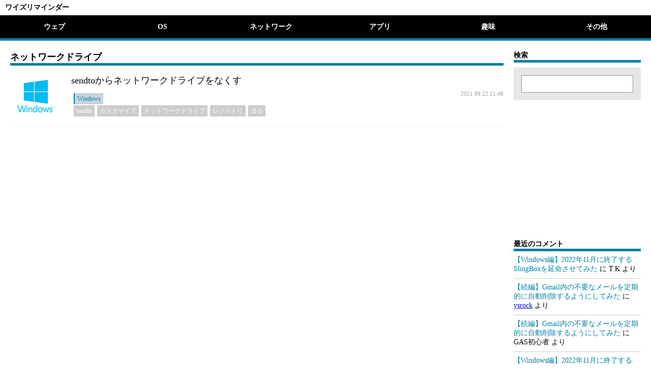

--- FILE ---
content_type: text/html; charset=UTF-8
request_url: https://reminder.ysrock.com/tag/%E3%83%8D%E3%83%83%E3%83%88%E3%83%AF%E3%83%BC%E3%82%AF%E3%83%89%E3%83%A9%E3%82%A4%E3%83%96/
body_size: 12639
content:
<!DOCTYPE html>
<html lang="ja">
<head>
<meta charset="UTF-8">
<meta name="viewport" content="width=device-width, initial-scale=1, minimum-scale=1, maximum-scale=1, user-scalable=no">
<meta name="format-detection" content="telephone=no">
<title>ネットワークドライブ | ワイズリマインダー</title>
<link rel="stylesheet" href="https://reminder.ysrock.com/wp-content/themes/ysthemes_1.1.2/style.css">
<script type="text/javascript">
/* <![CDATA[ */
window.JetpackScriptData = {"site":{"icon":"","title":"ワイズリマインダー","host":"unknown","is_wpcom_platform":false}};
/* ]]> */
</script>
<meta name='robots' content='max-image-preview:large' />
	<style>img:is([sizes="auto" i], [sizes^="auto," i]) { contain-intrinsic-size: 3000px 1500px }</style>
	<link rel='dns-prefetch' href='//www.googletagmanager.com' />
<link rel='dns-prefetch' href='//stats.wp.com' />
<script type="text/javascript" id="wpp-js" src="https://reminder.ysrock.com/wp-content/plugins/wordpress-popular-posts/assets/js/wpp.min.js?ver=7.3.3" data-sampling="0" data-sampling-rate="100" data-api-url="https://reminder.ysrock.com/wp-json/wordpress-popular-posts" data-post-id="0" data-token="8296a90796" data-lang="0" data-debug="0"></script>
<link rel="alternate" type="application/rss+xml" title="ワイズリマインダー &raquo; ネットワークドライブ タグのフィード" href="https://reminder.ysrock.com/tag/%e3%83%8d%e3%83%83%e3%83%88%e3%83%af%e3%83%bc%e3%82%af%e3%83%89%e3%83%a9%e3%82%a4%e3%83%96/feed/" />
<script type="text/javascript">
/* <![CDATA[ */
window._wpemojiSettings = {"baseUrl":"https:\/\/s.w.org\/images\/core\/emoji\/15.0.3\/72x72\/","ext":".png","svgUrl":"https:\/\/s.w.org\/images\/core\/emoji\/15.0.3\/svg\/","svgExt":".svg","source":{"concatemoji":"https:\/\/reminder.ysrock.com\/wp-includes\/js\/wp-emoji-release.min.js?ver=6.7.4"}};
/*! This file is auto-generated */
!function(i,n){var o,s,e;function c(e){try{var t={supportTests:e,timestamp:(new Date).valueOf()};sessionStorage.setItem(o,JSON.stringify(t))}catch(e){}}function p(e,t,n){e.clearRect(0,0,e.canvas.width,e.canvas.height),e.fillText(t,0,0);var t=new Uint32Array(e.getImageData(0,0,e.canvas.width,e.canvas.height).data),r=(e.clearRect(0,0,e.canvas.width,e.canvas.height),e.fillText(n,0,0),new Uint32Array(e.getImageData(0,0,e.canvas.width,e.canvas.height).data));return t.every(function(e,t){return e===r[t]})}function u(e,t,n){switch(t){case"flag":return n(e,"\ud83c\udff3\ufe0f\u200d\u26a7\ufe0f","\ud83c\udff3\ufe0f\u200b\u26a7\ufe0f")?!1:!n(e,"\ud83c\uddfa\ud83c\uddf3","\ud83c\uddfa\u200b\ud83c\uddf3")&&!n(e,"\ud83c\udff4\udb40\udc67\udb40\udc62\udb40\udc65\udb40\udc6e\udb40\udc67\udb40\udc7f","\ud83c\udff4\u200b\udb40\udc67\u200b\udb40\udc62\u200b\udb40\udc65\u200b\udb40\udc6e\u200b\udb40\udc67\u200b\udb40\udc7f");case"emoji":return!n(e,"\ud83d\udc26\u200d\u2b1b","\ud83d\udc26\u200b\u2b1b")}return!1}function f(e,t,n){var r="undefined"!=typeof WorkerGlobalScope&&self instanceof WorkerGlobalScope?new OffscreenCanvas(300,150):i.createElement("canvas"),a=r.getContext("2d",{willReadFrequently:!0}),o=(a.textBaseline="top",a.font="600 32px Arial",{});return e.forEach(function(e){o[e]=t(a,e,n)}),o}function t(e){var t=i.createElement("script");t.src=e,t.defer=!0,i.head.appendChild(t)}"undefined"!=typeof Promise&&(o="wpEmojiSettingsSupports",s=["flag","emoji"],n.supports={everything:!0,everythingExceptFlag:!0},e=new Promise(function(e){i.addEventListener("DOMContentLoaded",e,{once:!0})}),new Promise(function(t){var n=function(){try{var e=JSON.parse(sessionStorage.getItem(o));if("object"==typeof e&&"number"==typeof e.timestamp&&(new Date).valueOf()<e.timestamp+604800&&"object"==typeof e.supportTests)return e.supportTests}catch(e){}return null}();if(!n){if("undefined"!=typeof Worker&&"undefined"!=typeof OffscreenCanvas&&"undefined"!=typeof URL&&URL.createObjectURL&&"undefined"!=typeof Blob)try{var e="postMessage("+f.toString()+"("+[JSON.stringify(s),u.toString(),p.toString()].join(",")+"));",r=new Blob([e],{type:"text/javascript"}),a=new Worker(URL.createObjectURL(r),{name:"wpTestEmojiSupports"});return void(a.onmessage=function(e){c(n=e.data),a.terminate(),t(n)})}catch(e){}c(n=f(s,u,p))}t(n)}).then(function(e){for(var t in e)n.supports[t]=e[t],n.supports.everything=n.supports.everything&&n.supports[t],"flag"!==t&&(n.supports.everythingExceptFlag=n.supports.everythingExceptFlag&&n.supports[t]);n.supports.everythingExceptFlag=n.supports.everythingExceptFlag&&!n.supports.flag,n.DOMReady=!1,n.readyCallback=function(){n.DOMReady=!0}}).then(function(){return e}).then(function(){var e;n.supports.everything||(n.readyCallback(),(e=n.source||{}).concatemoji?t(e.concatemoji):e.wpemoji&&e.twemoji&&(t(e.twemoji),t(e.wpemoji)))}))}((window,document),window._wpemojiSettings);
/* ]]> */
</script>
<style id='wp-emoji-styles-inline-css' type='text/css'>

	img.wp-smiley, img.emoji {
		display: inline !important;
		border: none !important;
		box-shadow: none !important;
		height: 1em !important;
		width: 1em !important;
		margin: 0 0.07em !important;
		vertical-align: -0.1em !important;
		background: none !important;
		padding: 0 !important;
	}
</style>
<link rel='stylesheet' id='wp-block-library-css' href='https://reminder.ysrock.com/wp-includes/css/dist/block-library/style.min.css?ver=6.7.4' type='text/css' media='all' />
<link rel='stylesheet' id='mediaelement-css' href='https://reminder.ysrock.com/wp-includes/js/mediaelement/mediaelementplayer-legacy.min.css?ver=4.2.17' type='text/css' media='all' />
<link rel='stylesheet' id='wp-mediaelement-css' href='https://reminder.ysrock.com/wp-includes/js/mediaelement/wp-mediaelement.min.css?ver=6.7.4' type='text/css' media='all' />
<style id='jetpack-sharing-buttons-style-inline-css' type='text/css'>
.jetpack-sharing-buttons__services-list{display:flex;flex-direction:row;flex-wrap:wrap;gap:0;list-style-type:none;margin:5px;padding:0}.jetpack-sharing-buttons__services-list.has-small-icon-size{font-size:12px}.jetpack-sharing-buttons__services-list.has-normal-icon-size{font-size:16px}.jetpack-sharing-buttons__services-list.has-large-icon-size{font-size:24px}.jetpack-sharing-buttons__services-list.has-huge-icon-size{font-size:36px}@media print{.jetpack-sharing-buttons__services-list{display:none!important}}.editor-styles-wrapper .wp-block-jetpack-sharing-buttons{gap:0;padding-inline-start:0}ul.jetpack-sharing-buttons__services-list.has-background{padding:1.25em 2.375em}
</style>
<style id='classic-theme-styles-inline-css' type='text/css'>
/*! This file is auto-generated */
.wp-block-button__link{color:#fff;background-color:#32373c;border-radius:9999px;box-shadow:none;text-decoration:none;padding:calc(.667em + 2px) calc(1.333em + 2px);font-size:1.125em}.wp-block-file__button{background:#32373c;color:#fff;text-decoration:none}
</style>
<style id='global-styles-inline-css' type='text/css'>
:root{--wp--preset--aspect-ratio--square: 1;--wp--preset--aspect-ratio--4-3: 4/3;--wp--preset--aspect-ratio--3-4: 3/4;--wp--preset--aspect-ratio--3-2: 3/2;--wp--preset--aspect-ratio--2-3: 2/3;--wp--preset--aspect-ratio--16-9: 16/9;--wp--preset--aspect-ratio--9-16: 9/16;--wp--preset--color--black: #000000;--wp--preset--color--cyan-bluish-gray: #abb8c3;--wp--preset--color--white: #ffffff;--wp--preset--color--pale-pink: #f78da7;--wp--preset--color--vivid-red: #cf2e2e;--wp--preset--color--luminous-vivid-orange: #ff6900;--wp--preset--color--luminous-vivid-amber: #fcb900;--wp--preset--color--light-green-cyan: #7bdcb5;--wp--preset--color--vivid-green-cyan: #00d084;--wp--preset--color--pale-cyan-blue: #8ed1fc;--wp--preset--color--vivid-cyan-blue: #0693e3;--wp--preset--color--vivid-purple: #9b51e0;--wp--preset--gradient--vivid-cyan-blue-to-vivid-purple: linear-gradient(135deg,rgba(6,147,227,1) 0%,rgb(155,81,224) 100%);--wp--preset--gradient--light-green-cyan-to-vivid-green-cyan: linear-gradient(135deg,rgb(122,220,180) 0%,rgb(0,208,130) 100%);--wp--preset--gradient--luminous-vivid-amber-to-luminous-vivid-orange: linear-gradient(135deg,rgba(252,185,0,1) 0%,rgba(255,105,0,1) 100%);--wp--preset--gradient--luminous-vivid-orange-to-vivid-red: linear-gradient(135deg,rgba(255,105,0,1) 0%,rgb(207,46,46) 100%);--wp--preset--gradient--very-light-gray-to-cyan-bluish-gray: linear-gradient(135deg,rgb(238,238,238) 0%,rgb(169,184,195) 100%);--wp--preset--gradient--cool-to-warm-spectrum: linear-gradient(135deg,rgb(74,234,220) 0%,rgb(151,120,209) 20%,rgb(207,42,186) 40%,rgb(238,44,130) 60%,rgb(251,105,98) 80%,rgb(254,248,76) 100%);--wp--preset--gradient--blush-light-purple: linear-gradient(135deg,rgb(255,206,236) 0%,rgb(152,150,240) 100%);--wp--preset--gradient--blush-bordeaux: linear-gradient(135deg,rgb(254,205,165) 0%,rgb(254,45,45) 50%,rgb(107,0,62) 100%);--wp--preset--gradient--luminous-dusk: linear-gradient(135deg,rgb(255,203,112) 0%,rgb(199,81,192) 50%,rgb(65,88,208) 100%);--wp--preset--gradient--pale-ocean: linear-gradient(135deg,rgb(255,245,203) 0%,rgb(182,227,212) 50%,rgb(51,167,181) 100%);--wp--preset--gradient--electric-grass: linear-gradient(135deg,rgb(202,248,128) 0%,rgb(113,206,126) 100%);--wp--preset--gradient--midnight: linear-gradient(135deg,rgb(2,3,129) 0%,rgb(40,116,252) 100%);--wp--preset--font-size--small: 13px;--wp--preset--font-size--medium: 20px;--wp--preset--font-size--large: 36px;--wp--preset--font-size--x-large: 42px;--wp--preset--spacing--20: 0.44rem;--wp--preset--spacing--30: 0.67rem;--wp--preset--spacing--40: 1rem;--wp--preset--spacing--50: 1.5rem;--wp--preset--spacing--60: 2.25rem;--wp--preset--spacing--70: 3.38rem;--wp--preset--spacing--80: 5.06rem;--wp--preset--shadow--natural: 6px 6px 9px rgba(0, 0, 0, 0.2);--wp--preset--shadow--deep: 12px 12px 50px rgba(0, 0, 0, 0.4);--wp--preset--shadow--sharp: 6px 6px 0px rgba(0, 0, 0, 0.2);--wp--preset--shadow--outlined: 6px 6px 0px -3px rgba(255, 255, 255, 1), 6px 6px rgba(0, 0, 0, 1);--wp--preset--shadow--crisp: 6px 6px 0px rgba(0, 0, 0, 1);}:where(.is-layout-flex){gap: 0.5em;}:where(.is-layout-grid){gap: 0.5em;}body .is-layout-flex{display: flex;}.is-layout-flex{flex-wrap: wrap;align-items: center;}.is-layout-flex > :is(*, div){margin: 0;}body .is-layout-grid{display: grid;}.is-layout-grid > :is(*, div){margin: 0;}:where(.wp-block-columns.is-layout-flex){gap: 2em;}:where(.wp-block-columns.is-layout-grid){gap: 2em;}:where(.wp-block-post-template.is-layout-flex){gap: 1.25em;}:where(.wp-block-post-template.is-layout-grid){gap: 1.25em;}.has-black-color{color: var(--wp--preset--color--black) !important;}.has-cyan-bluish-gray-color{color: var(--wp--preset--color--cyan-bluish-gray) !important;}.has-white-color{color: var(--wp--preset--color--white) !important;}.has-pale-pink-color{color: var(--wp--preset--color--pale-pink) !important;}.has-vivid-red-color{color: var(--wp--preset--color--vivid-red) !important;}.has-luminous-vivid-orange-color{color: var(--wp--preset--color--luminous-vivid-orange) !important;}.has-luminous-vivid-amber-color{color: var(--wp--preset--color--luminous-vivid-amber) !important;}.has-light-green-cyan-color{color: var(--wp--preset--color--light-green-cyan) !important;}.has-vivid-green-cyan-color{color: var(--wp--preset--color--vivid-green-cyan) !important;}.has-pale-cyan-blue-color{color: var(--wp--preset--color--pale-cyan-blue) !important;}.has-vivid-cyan-blue-color{color: var(--wp--preset--color--vivid-cyan-blue) !important;}.has-vivid-purple-color{color: var(--wp--preset--color--vivid-purple) !important;}.has-black-background-color{background-color: var(--wp--preset--color--black) !important;}.has-cyan-bluish-gray-background-color{background-color: var(--wp--preset--color--cyan-bluish-gray) !important;}.has-white-background-color{background-color: var(--wp--preset--color--white) !important;}.has-pale-pink-background-color{background-color: var(--wp--preset--color--pale-pink) !important;}.has-vivid-red-background-color{background-color: var(--wp--preset--color--vivid-red) !important;}.has-luminous-vivid-orange-background-color{background-color: var(--wp--preset--color--luminous-vivid-orange) !important;}.has-luminous-vivid-amber-background-color{background-color: var(--wp--preset--color--luminous-vivid-amber) !important;}.has-light-green-cyan-background-color{background-color: var(--wp--preset--color--light-green-cyan) !important;}.has-vivid-green-cyan-background-color{background-color: var(--wp--preset--color--vivid-green-cyan) !important;}.has-pale-cyan-blue-background-color{background-color: var(--wp--preset--color--pale-cyan-blue) !important;}.has-vivid-cyan-blue-background-color{background-color: var(--wp--preset--color--vivid-cyan-blue) !important;}.has-vivid-purple-background-color{background-color: var(--wp--preset--color--vivid-purple) !important;}.has-black-border-color{border-color: var(--wp--preset--color--black) !important;}.has-cyan-bluish-gray-border-color{border-color: var(--wp--preset--color--cyan-bluish-gray) !important;}.has-white-border-color{border-color: var(--wp--preset--color--white) !important;}.has-pale-pink-border-color{border-color: var(--wp--preset--color--pale-pink) !important;}.has-vivid-red-border-color{border-color: var(--wp--preset--color--vivid-red) !important;}.has-luminous-vivid-orange-border-color{border-color: var(--wp--preset--color--luminous-vivid-orange) !important;}.has-luminous-vivid-amber-border-color{border-color: var(--wp--preset--color--luminous-vivid-amber) !important;}.has-light-green-cyan-border-color{border-color: var(--wp--preset--color--light-green-cyan) !important;}.has-vivid-green-cyan-border-color{border-color: var(--wp--preset--color--vivid-green-cyan) !important;}.has-pale-cyan-blue-border-color{border-color: var(--wp--preset--color--pale-cyan-blue) !important;}.has-vivid-cyan-blue-border-color{border-color: var(--wp--preset--color--vivid-cyan-blue) !important;}.has-vivid-purple-border-color{border-color: var(--wp--preset--color--vivid-purple) !important;}.has-vivid-cyan-blue-to-vivid-purple-gradient-background{background: var(--wp--preset--gradient--vivid-cyan-blue-to-vivid-purple) !important;}.has-light-green-cyan-to-vivid-green-cyan-gradient-background{background: var(--wp--preset--gradient--light-green-cyan-to-vivid-green-cyan) !important;}.has-luminous-vivid-amber-to-luminous-vivid-orange-gradient-background{background: var(--wp--preset--gradient--luminous-vivid-amber-to-luminous-vivid-orange) !important;}.has-luminous-vivid-orange-to-vivid-red-gradient-background{background: var(--wp--preset--gradient--luminous-vivid-orange-to-vivid-red) !important;}.has-very-light-gray-to-cyan-bluish-gray-gradient-background{background: var(--wp--preset--gradient--very-light-gray-to-cyan-bluish-gray) !important;}.has-cool-to-warm-spectrum-gradient-background{background: var(--wp--preset--gradient--cool-to-warm-spectrum) !important;}.has-blush-light-purple-gradient-background{background: var(--wp--preset--gradient--blush-light-purple) !important;}.has-blush-bordeaux-gradient-background{background: var(--wp--preset--gradient--blush-bordeaux) !important;}.has-luminous-dusk-gradient-background{background: var(--wp--preset--gradient--luminous-dusk) !important;}.has-pale-ocean-gradient-background{background: var(--wp--preset--gradient--pale-ocean) !important;}.has-electric-grass-gradient-background{background: var(--wp--preset--gradient--electric-grass) !important;}.has-midnight-gradient-background{background: var(--wp--preset--gradient--midnight) !important;}.has-small-font-size{font-size: var(--wp--preset--font-size--small) !important;}.has-medium-font-size{font-size: var(--wp--preset--font-size--medium) !important;}.has-large-font-size{font-size: var(--wp--preset--font-size--large) !important;}.has-x-large-font-size{font-size: var(--wp--preset--font-size--x-large) !important;}
:where(.wp-block-post-template.is-layout-flex){gap: 1.25em;}:where(.wp-block-post-template.is-layout-grid){gap: 1.25em;}
:where(.wp-block-columns.is-layout-flex){gap: 2em;}:where(.wp-block-columns.is-layout-grid){gap: 2em;}
:root :where(.wp-block-pullquote){font-size: 1.5em;line-height: 1.6;}
</style>
<link rel='stylesheet' id='wordpress-popular-posts-css-css' href='https://reminder.ysrock.com/wp-content/plugins/wordpress-popular-posts/assets/css/wpp.css?ver=7.3.3' type='text/css' media='all' />
<script type="text/javascript" src="https://reminder.ysrock.com/wp-includes/js/jquery/jquery.min.js?ver=3.7.1" id="jquery-core-js"></script>
<script type="text/javascript" src="https://reminder.ysrock.com/wp-includes/js/jquery/jquery-migrate.min.js?ver=3.4.1" id="jquery-migrate-js"></script>

<!-- Google tag (gtag.js) snippet added by Site Kit -->

<!-- Google アナリティクス スニペット (Site Kit が追加) -->
<script type="text/javascript" src="https://www.googletagmanager.com/gtag/js?id=G-NL7EF0VBYT" id="google_gtagjs-js" async></script>
<script type="text/javascript" id="google_gtagjs-js-after">
/* <![CDATA[ */
window.dataLayer = window.dataLayer || [];function gtag(){dataLayer.push(arguments);}
gtag("set","linker",{"domains":["reminder.ysrock.com"]});
gtag("js", new Date());
gtag("set", "developer_id.dZTNiMT", true);
gtag("config", "G-NL7EF0VBYT");
/* ]]> */
</script>

<!-- End Google tag (gtag.js) snippet added by Site Kit -->
<link rel="https://api.w.org/" href="https://reminder.ysrock.com/wp-json/" /><link rel="alternate" title="JSON" type="application/json" href="https://reminder.ysrock.com/wp-json/wp/v2/tags/422" /><link rel="EditURI" type="application/rsd+xml" title="RSD" href="https://reminder.ysrock.com/xmlrpc.php?rsd" />
<meta name="generator" content="WordPress 6.7.4" />
<meta name="generator" content="Site Kit by Google 1.124.0" />	<style>img#wpstats{display:none}</style>
		            <style id="wpp-loading-animation-styles">@-webkit-keyframes bgslide{from{background-position-x:0}to{background-position-x:-200%}}@keyframes bgslide{from{background-position-x:0}to{background-position-x:-200%}}.wpp-widget-block-placeholder,.wpp-shortcode-placeholder{margin:0 auto;width:60px;height:3px;background:#dd3737;background:linear-gradient(90deg,#dd3737 0%,#571313 10%,#dd3737 100%);background-size:200% auto;border-radius:3px;-webkit-animation:bgslide 1s infinite linear;animation:bgslide 1s infinite linear}</style>
            <!-- Analytics by WP Statistics - https://wp-statistics.com -->

<!-- Jetpack Open Graph Tags -->
<meta property="og:type" content="website" />
<meta property="og:title" content="ネットワークドライブ &#8211; ワイズリマインダー" />
<meta property="og:url" content="https://reminder.ysrock.com/tag/%e3%83%8d%e3%83%83%e3%83%88%e3%83%af%e3%83%bc%e3%82%af%e3%83%89%e3%83%a9%e3%82%a4%e3%83%96/" />
<meta property="og:site_name" content="ワイズリマインダー" />
<meta property="og:image" content="https://s0.wp.com/i/blank.jpg" />
<meta property="og:image:alt" content="" />
<meta property="og:locale" content="ja_JP" />

<!-- End Jetpack Open Graph Tags -->
</head>
<body>
<header>
 <h1><a href="/">ワイズリマインダー</a></h1>
 <ul>
  <li class=""><a href="https://reminder.ysrock.com/category/%e3%82%a6%e3%82%a7%e3%83%96/" terget="">ウェブ</a></li>
  <li class=""><a href="https://reminder.ysrock.com/category/os/" terget="">OS</a></li>
  <li class=""><a href="https://reminder.ysrock.com/category/network/" terget="">ネットワーク</a></li>
  <li class=""><a href="https://reminder.ysrock.com/category/%e3%82%a2%e3%83%97%e3%83%aa/" terget="">アプリ</a></li>
  <li class=""><a href="https://reminder.ysrock.com/category/%e8%b6%a3%e5%91%b3/" terget="">趣味</a></li>
  <li class=""><a href="https://reminder.ysrock.com/category/other/" terget="">その他</a></li>
 </ul>
</header>
<div id="main" class="columns2">
 <div class="column_flex">

<!----- 記事一覧 ----->
<!-- have_posts -->
  <h2 class="maintitle">ネットワークドライブ</h2>
  <div id="parent_items">
   <article class="type-post">
    <div class="thumb"><a href="https://reminder.ysrock.com/2021/09/22/sendto%e3%81%8b%e3%82%89%e3%83%8d%e3%83%83%e3%83%88%e3%83%af%e3%83%bc%e3%82%af%e3%83%89%e3%83%a9%e3%82%a4%e3%83%96%e3%82%92%e3%81%aa%e3%81%8f%e3%81%99/"><img src="https://reminder.ysrock.com/wp-content/uploads/2017/06/windows.jpg" style="max-width:100px;max-height:80px;"></a></div>
    <div class="title"><a href="https://reminder.ysrock.com/2021/09/22/sendto%e3%81%8b%e3%82%89%e3%83%8d%e3%83%83%e3%83%88%e3%83%af%e3%83%bc%e3%82%af%e3%83%89%e3%83%a9%e3%82%a4%e3%83%96%e3%82%92%e3%81%aa%e3%81%8f%e3%81%99/">sendtoからネットワークドライブをなくす</a></div>
    <ul class="parent_items_list"><li><a href="https://reminder.ysrock.com/category/os/windows/" rel="category tag">Windows</a></li></ul>
    <time datetime="2021-09-22">2021.09.22 21:48</time>
    <ul class="parent_tag_list"><li><a href="https://reminder.ysrock.com/tag/sendto/" rel="tag">sendto</a></li><li><a href="https://reminder.ysrock.com/tag/%e3%82%ab%e3%82%b9%e3%82%bf%e3%83%9e%e3%82%a4%e3%82%ba/" rel="tag">カスタマイズ</a></li><li><a href="https://reminder.ysrock.com/tag/%e3%83%8d%e3%83%83%e3%83%88%e3%83%af%e3%83%bc%e3%82%af%e3%83%89%e3%83%a9%e3%82%a4%e3%83%96/" rel="tag">ネットワークドライブ</a></li><li><a href="https://reminder.ysrock.com/tag/%e3%83%ac%e3%82%b8%e3%82%b9%e3%83%88%e3%83%aa/" rel="tag">レジストリ</a></li><li><a href="https://reminder.ysrock.com/tag/%e9%80%81%e3%82%8b/" rel="tag">送る</a></li></ul>   </article>
  </div><!-- parent_items END -->
<!-- END have_posts -->
<!----- END 記事一覧 ----->

<!----- ページネーション ----->
<!----- END ページネーション ----->

 </div><!-- END div.column_flex -->
 <div class="column_side">
<h2 class="widgettitle">検索</h2>
<div class="wp-widget-group__inner-blocks"><form role="search" method="get" action="https://reminder.ysrock.com/" class="wp-block-search__button-outside wp-block-search__text-button wp-block-search"    ><label class="wp-block-search__label" for="wp-block-search__input-2" >検索</label><div class="wp-block-search__inside-wrapper " ><input class="wp-block-search__input" id="wp-block-search__input-2" placeholder="" value="" type="search" name="s" required /><button aria-label="検索" class="wp-block-search__button wp-element-button" type="submit" >検索</button></div></form></div>
<div class="wp-block-columns is-layout-flex wp-container-core-columns-is-layout-1 wp-block-columns-is-layout-flex">
<div class="wp-block-column is-layout-flow wp-block-column-is-layout-flow">
<script async="" src="https://pagead2.googlesyndication.com/pagead/js/adsbygoogle.js?client=ca-pub-5214272000565687" crossorigin="anonymous"></script>
<!-- リマインダー 右上 -->
<ins class="adsbygoogle" style="display:inline-block;width:250px;height:250px" data-ad-client="ca-pub-5214272000565687" data-ad-slot="2554295660"></ins>
<script>
     (adsbygoogle = window.adsbygoogle || []).push({});
</script>
</div>
</div>

<pre class="wp-block-code"><code></code></pre>
<h2 class="widgettitle">最近のコメント</h2>
<div class="wp-widget-group__inner-blocks"><ol class="has-avatars has-dates has-excerpts wp-block-latest-comments"><li class="wp-block-latest-comments__comment"><article><footer class="wp-block-latest-comments__comment-meta"><a class="wp-block-latest-comments__comment-link" href="https://reminder.ysrock.com/2022/09/06/%e3%80%90windows%e7%b7%a8%e3%80%912022%e5%b9%b411%e6%9c%88%e3%81%ab%e7%b5%82%e4%ba%86%e3%81%99%e3%82%8bslingbox%e3%82%92%e5%bb%b6%e5%91%bd%e3%81%95%e3%81%9b%e3%81%a6%e3%81%bf%e3%81%9f/#comment-369">【Windows編】2022年11月に終了するSlingBoxを延命させてみた</a> に <span class="wp-block-latest-comments__comment-author">T.K</span> より<time datetime="2025-05-31T20:03:21+09:00" class="wp-block-latest-comments__comment-date">2025年5月31日</time></footer><div class="wp-block-latest-comments__comment-excerpt"><p>なぜか質問を投稿すると反映されない。。 何かしら問題があってはじかれている？？</p>
</div></article></li><li class="wp-block-latest-comments__comment"><article><footer class="wp-block-latest-comments__comment-meta"><a class="wp-block-latest-comments__comment-link" href="https://reminder.ysrock.com/2022/09/22/%e3%80%90%e7%b6%9a%e7%b7%a8%e3%80%91gmail%e5%86%85%e3%81%ae%e4%b8%8d%e8%a6%81%e3%81%aa%e3%83%a1%e3%83%bc%e3%83%ab%e3%82%92%e5%ae%9a%e6%9c%9f%e7%9a%84%e3%81%ab%e8%87%aa%e5%8b%95%e5%89%8a%e9%99%a4/#comment-365">【続編】Gmail内の不要なメールを定期的に自動削除するようにしてみた</a> に <a class="wp-block-latest-comments__comment-author" href="http://reminder.ysrock.com">ysrock</a> より<time datetime="2025-05-15T18:37:46+09:00" class="wp-block-latest-comments__comment-date">2025年5月15日</time></footer><div class="wp-block-latest-comments__comment-excerpt"><p>コメントありがとうございます。 8行目のコードを次のように書き換えることで下層ラ&hellip;</p>
</div></article></li><li class="wp-block-latest-comments__comment"><article><footer class="wp-block-latest-comments__comment-meta"><a class="wp-block-latest-comments__comment-link" href="https://reminder.ysrock.com/2022/09/22/%e3%80%90%e7%b6%9a%e7%b7%a8%e3%80%91gmail%e5%86%85%e3%81%ae%e4%b8%8d%e8%a6%81%e3%81%aa%e3%83%a1%e3%83%bc%e3%83%ab%e3%82%92%e5%ae%9a%e6%9c%9f%e7%9a%84%e3%81%ab%e8%87%aa%e5%8b%95%e5%89%8a%e9%99%a4/#comment-364">【続編】Gmail内の不要なメールを定期的に自動削除するようにしてみた</a> に <span class="wp-block-latest-comments__comment-author">GAS初心者</span> より<time datetime="2025-05-15T18:04:00+09:00" class="wp-block-latest-comments__comment-date">2025年5月15日</time></footer><div class="wp-block-latest-comments__comment-excerpt"><p>参考になる記事をありがとうございます。 こちらのラベルの「nth日後に自動削除」&hellip;</p>
</div></article></li><li class="wp-block-latest-comments__comment"><article><footer class="wp-block-latest-comments__comment-meta"><a class="wp-block-latest-comments__comment-link" href="https://reminder.ysrock.com/2022/09/06/%e3%80%90windows%e7%b7%a8%e3%80%912022%e5%b9%b411%e6%9c%88%e3%81%ab%e7%b5%82%e4%ba%86%e3%81%99%e3%82%8bslingbox%e3%82%92%e5%bb%b6%e5%91%bd%e3%81%95%e3%81%9b%e3%81%a6%e3%81%bf%e3%81%9f/#comment-363">【Windows編】2022年11月に終了するSlingBoxを延命させてみた</a> に <span class="wp-block-latest-comments__comment-author">T.K</span> より<time datetime="2025-05-09T14:12:40+09:00" class="wp-block-latest-comments__comment-date">2025年5月9日</time></footer><div class="wp-block-latest-comments__comment-excerpt"><p>登録出来たので単に登録出来てなかっただけの模様。。 改めて登録します。</p>
</div></article></li><li class="wp-block-latest-comments__comment"><article><footer class="wp-block-latest-comments__comment-meta"><a class="wp-block-latest-comments__comment-link" href="https://reminder.ysrock.com/2022/09/06/%e3%80%90windows%e7%b7%a8%e3%80%912022%e5%b9%b411%e6%9c%88%e3%81%ab%e7%b5%82%e4%ba%86%e3%81%99%e3%82%8bslingbox%e3%82%92%e5%bb%b6%e5%91%bd%e3%81%95%e3%81%9b%e3%81%a6%e3%81%bf%e3%81%9f/#comment-362">【Windows編】2022年11月に終了するSlingBoxを延命させてみた</a> に <span class="wp-block-latest-comments__comment-author">T.K</span> より<time datetime="2025-05-09T14:11:33+09:00" class="wp-block-latest-comments__comment-date">2025年5月9日</time></footer><div class="wp-block-latest-comments__comment-excerpt"><p>登録出来ない？？</p>
</div></article></li></ol></div><h2 class="widgettitle">最近の投稿</h2>
<div class="wp-widget-group__inner-blocks"><ul class="wp-block-latest-posts__list wp-block-latest-posts"><li><a class="wp-block-latest-posts__post-title" href="https://reminder.ysrock.com/2025/10/16/windowsupdate%e3%82%92%e7%84%a1%e5%8a%b9%e3%81%ab%e3%81%99%e3%82%8b/">WindowsUpdateを無効にする</a></li>
<li><a class="wp-block-latest-posts__post-title" href="https://reminder.ysrock.com/2025/10/10/javascript%e3%81%a7%e3%83%9a%e3%83%bc%e3%82%b8%e3%83%8d%e3%83%bc%e3%82%b7%e3%83%a7%e3%83%b3%e3%82%92%e8%a1%a8%e7%a4%ba%e3%81%99%e3%82%8b/">JavaScriptでページネーションを表示する</a></li>
<li><a class="wp-block-latest-posts__post-title" href="https://reminder.ysrock.com/2025/10/07/php%e3%81%a7%e3%82%82javascript%e3%81%ae%e3%82%aa%e3%83%97%e3%82%b7%e3%83%a7%e3%83%8a%e3%83%ab%e3%83%81%e3%82%a7%e3%83%bc%e3%83%b3%e6%bc%94%e7%ae%97%e5%ad%90%e9%a2%a8%e3%81%aa%e6%9b%b8%e3%81%8d/">phpでもJavaScriptのオプショナルチェーン演算子風な書き方ができた</a></li>
<li><a class="wp-block-latest-posts__post-title" href="https://reminder.ysrock.com/2025/10/06/javascript%e3%81%a7%e3%82%b9%e3%83%94%e3%83%8a%e3%83%bc%e3%82%92%e8%a1%a8%e7%a4%ba%e3%81%99%e3%82%8b/">JavaScriptでスピナーを表示する</a></li>
<li><a class="wp-block-latest-posts__post-title" href="https://reminder.ysrock.com/2025/10/03/div%e8%a6%81%e7%b4%a0%e5%86%85%e3%81%ae%e3%83%86%e3%82%ad%e3%82%b9%e3%83%88%e3%82%92%e4%b8%8a%e4%b8%8b%e5%b7%a6%e5%8f%b3%e4%b8%ad%e5%a4%ae%e5%af%84%e3%81%9b%e3%81%ab%e3%81%99%e3%82%8b/">div要素内のテキストを上下左右中央寄せにする</a></li>
</ul></div>
<div class="wp-block-columns is-layout-flex wp-container-core-columns-is-layout-2 wp-block-columns-is-layout-flex">
<div class="wp-block-column is-layout-flow wp-block-column-is-layout-flow"></div>
</div>
<h2 class="widgettitle">タグ</h2>
<div class="wp-widget-group__inner-blocks"><p class="is-style-default wp-block-tag-cloud"><a href="https://reminder.ysrock.com/tag/android/" class="tag-cloud-link tag-link-87 tag-link-position-1" style="font-size: 12.597014925373pt;" aria-label="Android (46個の項目)">Android</a>
<a href="https://reminder.ysrock.com/tag/c841m-4x-jseck9/" class="tag-cloud-link tag-link-102 tag-link-position-2" style="font-size: 12.074626865672pt;" aria-label="C841M-4X-JSEC/K9 (41個の項目)">C841M-4X-JSEC/K9</a>
<a href="https://reminder.ysrock.com/tag/centos/" class="tag-cloud-link tag-link-107 tag-link-position-3" style="font-size: 13.328358208955pt;" aria-label="CentOS (54個の項目)">CentOS</a>
<a href="https://reminder.ysrock.com/tag/centos7/" class="tag-cloud-link tag-link-111 tag-link-position-4" style="font-size: 12.283582089552pt;" aria-label="CentOS7 (43個の項目)">CentOS7</a>
<a href="https://reminder.ysrock.com/tag/chrome-2/" class="tag-cloud-link tag-link-116 tag-link-position-5" style="font-size: 9.7761194029851pt;" aria-label="chrome (24個の項目)">chrome</a>
<a href="https://reminder.ysrock.com/tag/cisco/" class="tag-cloud-link tag-link-117 tag-link-position-6" style="font-size: 12.179104477612pt;" aria-label="cisco (42個の項目)">cisco</a>
<a href="https://reminder.ysrock.com/tag/ckeditor/" class="tag-cloud-link tag-link-118 tag-link-position-7" style="font-size: 9.1492537313433pt;" aria-label="CKEditor (21個の項目)">CKEditor</a>
<a href="https://reminder.ysrock.com/tag/cmd-exe/" class="tag-cloud-link tag-link-121 tag-link-position-8" style="font-size: 9.1492537313433pt;" aria-label="cmd.exe (21個の項目)">cmd.exe</a>
<a href="https://reminder.ysrock.com/tag/compositionapi/" class="tag-cloud-link tag-link-517 tag-link-position-9" style="font-size: 8pt;" aria-label="CompositionAPI (16個の項目)">CompositionAPI</a>
<a href="https://reminder.ysrock.com/tag/css/" class="tag-cloud-link tag-link-126 tag-link-position-10" style="font-size: 12.492537313433pt;" aria-label="css (45個の項目)">css</a>
<a href="https://reminder.ysrock.com/tag/f1/" class="tag-cloud-link tag-link-153 tag-link-position-11" style="font-size: 22pt;" aria-label="F1 (372個の項目)">F1</a>
<a href="https://reminder.ysrock.com/tag/f1-2016/" class="tag-cloud-link tag-link-154 tag-link-position-12" style="font-size: 12.179104477612pt;" aria-label="F1 2016 (42個の項目)">F1 2016</a>
<a href="https://reminder.ysrock.com/tag/f1-2017/" class="tag-cloud-link tag-link-155 tag-link-position-13" style="font-size: 11.865671641791pt;" aria-label="F1 2017 (39個の項目)">F1 2017</a>
<a href="https://reminder.ysrock.com/tag/f1-2018/" class="tag-cloud-link tag-link-156 tag-link-position-14" style="font-size: 11.970149253731pt;" aria-label="F1 2018 (40個の項目)">F1 2018</a>
<a href="https://reminder.ysrock.com/tag/f1-2019/" class="tag-cloud-link tag-link-157 tag-link-position-15" style="font-size: 11.865671641791pt;" aria-label="F1 2019 (39個の項目)">F1 2019</a>
<a href="https://reminder.ysrock.com/tag/f1-2020/" class="tag-cloud-link tag-link-159 tag-link-position-16" style="font-size: 11.238805970149pt;" aria-label="F1 2020 (34個の項目)">F1 2020</a>
<a href="https://reminder.ysrock.com/tag/f1-2021/" class="tag-cloud-link tag-link-160 tag-link-position-17" style="font-size: 12.492537313433pt;" aria-label="F1 2021 (45個の項目)">F1 2021</a>
<a href="https://reminder.ysrock.com/tag/f1-2022/" class="tag-cloud-link tag-link-161 tag-link-position-18" style="font-size: 12.388059701493pt;" aria-label="F1 2022 (44個の項目)">F1 2022</a>
<a href="https://reminder.ysrock.com/tag/f1-2023/" class="tag-cloud-link tag-link-531 tag-link-position-19" style="font-size: 12.283582089552pt;" aria-label="F1 2023 (43個の項目)">F1 2023</a>
<a href="https://reminder.ysrock.com/tag/f1-2024/" class="tag-cloud-link tag-link-570 tag-link-position-20" style="font-size: 11.970149253731pt;" aria-label="F1 2024 (40個の項目)">F1 2024</a>
<a href="https://reminder.ysrock.com/tag/gapchart/" class="tag-cloud-link tag-link-176 tag-link-position-21" style="font-size: 15.313432835821pt;" aria-label="GapChart (85個の項目)">GapChart</a>
<a href="https://reminder.ysrock.com/tag/html/" class="tag-cloud-link tag-link-191 tag-link-position-22" style="font-size: 8.5223880597015pt;" aria-label="html (18個の項目)">html</a>
<a href="https://reminder.ysrock.com/tag/html5/" class="tag-cloud-link tag-link-192 tag-link-position-23" style="font-size: 8pt;" aria-label="HTML5 (16個の項目)">HTML5</a>
<a href="https://reminder.ysrock.com/tag/javascript/" class="tag-cloud-link tag-link-214 tag-link-position-24" style="font-size: 16.462686567164pt;" aria-label="JavaScript (109個の項目)">JavaScript</a>
<a href="https://reminder.ysrock.com/tag/jquery/" class="tag-cloud-link tag-link-215 tag-link-position-25" style="font-size: 14.477611940299pt;" aria-label="jQuery (69個の項目)">jQuery</a>
<a href="https://reminder.ysrock.com/tag/lapchart/" class="tag-cloud-link tag-link-221 tag-link-position-26" style="font-size: 15.208955223881pt;" aria-label="LapChart (83個の項目)">LapChart</a>
<a href="https://reminder.ysrock.com/tag/linux/" class="tag-cloud-link tag-link-226 tag-link-position-27" style="font-size: 10.925373134328pt;" aria-label="Linux (31個の項目)">Linux</a>
<a href="https://reminder.ysrock.com/tag/mysql/" class="tag-cloud-link tag-link-244 tag-link-position-28" style="font-size: 8.9402985074627pt;" aria-label="MySQL (20個の項目)">MySQL</a>
<a href="https://reminder.ysrock.com/tag/php/" class="tag-cloud-link tag-link-264 tag-link-position-29" style="font-size: 12.910447761194pt;" aria-label="php (49個の項目)">php</a>
<a href="https://reminder.ysrock.com/tag/sfc/" class="tag-cloud-link tag-link-518 tag-link-position-30" style="font-size: 8pt;" aria-label="SFC (16個の項目)">SFC</a>
<a href="https://reminder.ysrock.com/tag/vue3/" class="tag-cloud-link tag-link-512 tag-link-position-31" style="font-size: 9.1492537313433pt;" aria-label="Vue3 (21個の項目)">Vue3</a>
<a href="https://reminder.ysrock.com/tag/windows/" class="tag-cloud-link tag-link-350 tag-link-position-32" style="font-size: 13.223880597015pt;" aria-label="Windows (53個の項目)">Windows</a>
<a href="https://reminder.ysrock.com/tag/windows10/" class="tag-cloud-link tag-link-352 tag-link-position-33" style="font-size: 11.134328358209pt;" aria-label="Windows10 (33個の項目)">Windows10</a>
<a href="https://reminder.ysrock.com/tag/wordpress/" class="tag-cloud-link tag-link-359 tag-link-position-34" style="font-size: 9.7761194029851pt;" aria-label="WordPress (24個の項目)">WordPress</a>
<a href="https://reminder.ysrock.com/tag/%e3%82%a4%e3%82%ae%e3%83%aa%e3%82%b9gp/" class="tag-cloud-link tag-link-375 tag-link-position-35" style="font-size: 8.5223880597015pt;" aria-label="イギリスGP (18個の項目)">イギリスGP</a>
<a href="https://reminder.ysrock.com/tag/%e3%82%a4%e3%82%bf%e3%83%aa%e3%82%a2gp/" class="tag-cloud-link tag-link-376 tag-link-position-36" style="font-size: 8.5223880597015pt;" aria-label="イタリアGP (18個の項目)">イタリアGP</a>
<a href="https://reminder.ysrock.com/tag/%e3%82%aa%e3%83%bc%e3%82%b9%e3%83%88%e3%83%aa%e3%82%a2gp/" class="tag-cloud-link tag-link-382 tag-link-position-37" style="font-size: 9.1492537313433pt;" aria-label="オーストリアGP (21個の項目)">オーストリアGP</a>
<a href="https://reminder.ysrock.com/tag/%e3%82%ab%e3%82%b9%e3%82%bf%e3%83%9e%e3%82%a4%e3%82%ba/" class="tag-cloud-link tag-link-386 tag-link-position-38" style="font-size: 15.313432835821pt;" aria-label="カスタマイズ (85個の項目)">カスタマイズ</a>
<a href="https://reminder.ysrock.com/tag/%e3%82%ae%e3%83%a3%e3%83%83%e3%83%97%e3%83%81%e3%83%a3%e3%83%bc%e3%83%88/" class="tag-cloud-link tag-link-392 tag-link-position-39" style="font-size: 18.865671641791pt;" aria-label="ギャップチャート (185個の項目)">ギャップチャート</a>
<a href="https://reminder.ysrock.com/tag/%e3%83%87%e3%83%bc%e3%82%bf%e3%83%99%e3%83%bc%e3%82%b9/" class="tag-cloud-link tag-link-410 tag-link-position-40" style="font-size: 8.9402985074627pt;" aria-label="データベース (20個の項目)">データベース</a>
<a href="https://reminder.ysrock.com/tag/%e3%83%88%e3%83%a9%e3%83%96%e3%83%ab%e3%82%b7%e3%83%a5%e3%83%bc%e3%83%86%e3%82%a3%e3%83%b3%e3%82%b0/" class="tag-cloud-link tag-link-417 tag-link-position-41" style="font-size: 14.164179104478pt;" aria-label="トラブルシューティング (65個の項目)">トラブルシューティング</a>
<a href="https://reminder.ysrock.com/tag/%e3%83%8f%e3%83%b3%e3%82%ac%e3%83%aa%e3%83%bcgp/" class="tag-cloud-link tag-link-430 tag-link-position-42" style="font-size: 8.5223880597015pt;" aria-label="ハンガリーGP (18個の項目)">ハンガリーGP</a>
<a href="https://reminder.ysrock.com/tag/%e3%83%90%e3%83%bc%e3%83%ac%e3%83%bc%e3%83%b3gp/" class="tag-cloud-link tag-link-424 tag-link-position-43" style="font-size: 8.5223880597015pt;" aria-label="バーレーンGP (18個の項目)">バーレーンGP</a>
<a href="https://reminder.ysrock.com/tag/%e3%83%a2%e3%83%8a%e3%82%b3gp/" class="tag-cloud-link tag-link-450 tag-link-position-44" style="font-size: 8pt;" aria-label="モナコGP (16個の項目)">モナコGP</a>
<a href="https://reminder.ysrock.com/tag/%e3%83%a9%e3%83%83%e3%83%97%e3%83%81%e3%83%a3%e3%83%bc%e3%83%88/" class="tag-cloud-link tag-link-453 tag-link-position-45" style="font-size: 18.865671641791pt;" aria-label="ラップチャート (184個の項目)">ラップチャート</a></p></div><h2 class="widgettitle">フィード配信</h2>
<div class="wp-widget-group__inner-blocks">
<p><a href="/feed/rss2/" target="_blank">RSS 2.0</a><br>
<a href="/feed/rdf/" target="_blank">RDF</a><br>
<a href="/feed/atom/" target="_blank">atom</a></p>
</div><h2 class="widgettitle">アーカイブ</h2>
<div class="wp-widget-group__inner-blocks"><ul class="wp-block-archives-list wp-block-archives">	<li><a href='https://reminder.ysrock.com/2025/10/'>2025年10月</a></li>
	<li><a href='https://reminder.ysrock.com/2025/08/'>2025年8月</a></li>
	<li><a href='https://reminder.ysrock.com/2025/07/'>2025年7月</a></li>
	<li><a href='https://reminder.ysrock.com/2025/06/'>2025年6月</a></li>
	<li><a href='https://reminder.ysrock.com/2025/05/'>2025年5月</a></li>
	<li><a href='https://reminder.ysrock.com/2025/04/'>2025年4月</a></li>
	<li><a href='https://reminder.ysrock.com/2025/03/'>2025年3月</a></li>
	<li><a href='https://reminder.ysrock.com/2025/02/'>2025年2月</a></li>
	<li><a href='https://reminder.ysrock.com/2025/01/'>2025年1月</a></li>
	<li><a href='https://reminder.ysrock.com/2024/12/'>2024年12月</a></li>
	<li><a href='https://reminder.ysrock.com/2024/11/'>2024年11月</a></li>
	<li><a href='https://reminder.ysrock.com/2024/10/'>2024年10月</a></li>
	<li><a href='https://reminder.ysrock.com/2024/09/'>2024年9月</a></li>
	<li><a href='https://reminder.ysrock.com/2024/08/'>2024年8月</a></li>
	<li><a href='https://reminder.ysrock.com/2024/07/'>2024年7月</a></li>
	<li><a href='https://reminder.ysrock.com/2024/06/'>2024年6月</a></li>
	<li><a href='https://reminder.ysrock.com/2024/05/'>2024年5月</a></li>
	<li><a href='https://reminder.ysrock.com/2024/04/'>2024年4月</a></li>
	<li><a href='https://reminder.ysrock.com/2024/03/'>2024年3月</a></li>
	<li><a href='https://reminder.ysrock.com/2024/02/'>2024年2月</a></li>
	<li><a href='https://reminder.ysrock.com/2024/01/'>2024年1月</a></li>
	<li><a href='https://reminder.ysrock.com/2023/12/'>2023年12月</a></li>
	<li><a href='https://reminder.ysrock.com/2023/11/'>2023年11月</a></li>
	<li><a href='https://reminder.ysrock.com/2023/10/'>2023年10月</a></li>
	<li><a href='https://reminder.ysrock.com/2023/09/'>2023年9月</a></li>
	<li><a href='https://reminder.ysrock.com/2023/08/'>2023年8月</a></li>
	<li><a href='https://reminder.ysrock.com/2023/07/'>2023年7月</a></li>
	<li><a href='https://reminder.ysrock.com/2023/06/'>2023年6月</a></li>
	<li><a href='https://reminder.ysrock.com/2023/05/'>2023年5月</a></li>
	<li><a href='https://reminder.ysrock.com/2023/04/'>2023年4月</a></li>
	<li><a href='https://reminder.ysrock.com/2023/03/'>2023年3月</a></li>
	<li><a href='https://reminder.ysrock.com/2023/02/'>2023年2月</a></li>
	<li><a href='https://reminder.ysrock.com/2023/01/'>2023年1月</a></li>
	<li><a href='https://reminder.ysrock.com/2022/12/'>2022年12月</a></li>
	<li><a href='https://reminder.ysrock.com/2022/11/'>2022年11月</a></li>
	<li><a href='https://reminder.ysrock.com/2022/10/'>2022年10月</a></li>
	<li><a href='https://reminder.ysrock.com/2022/09/'>2022年9月</a></li>
	<li><a href='https://reminder.ysrock.com/2022/08/'>2022年8月</a></li>
	<li><a href='https://reminder.ysrock.com/2022/07/'>2022年7月</a></li>
	<li><a href='https://reminder.ysrock.com/2022/06/'>2022年6月</a></li>
	<li><a href='https://reminder.ysrock.com/2022/05/'>2022年5月</a></li>
	<li><a href='https://reminder.ysrock.com/2022/04/'>2022年4月</a></li>
	<li><a href='https://reminder.ysrock.com/2022/03/'>2022年3月</a></li>
	<li><a href='https://reminder.ysrock.com/2022/02/'>2022年2月</a></li>
	<li><a href='https://reminder.ysrock.com/2022/01/'>2022年1月</a></li>
	<li><a href='https://reminder.ysrock.com/2021/12/'>2021年12月</a></li>
	<li><a href='https://reminder.ysrock.com/2021/11/'>2021年11月</a></li>
	<li><a href='https://reminder.ysrock.com/2021/10/'>2021年10月</a></li>
	<li><a href='https://reminder.ysrock.com/2021/09/'>2021年9月</a></li>
	<li><a href='https://reminder.ysrock.com/2021/08/'>2021年8月</a></li>
	<li><a href='https://reminder.ysrock.com/2021/07/'>2021年7月</a></li>
	<li><a href='https://reminder.ysrock.com/2021/06/'>2021年6月</a></li>
	<li><a href='https://reminder.ysrock.com/2021/05/'>2021年5月</a></li>
	<li><a href='https://reminder.ysrock.com/2021/04/'>2021年4月</a></li>
	<li><a href='https://reminder.ysrock.com/2021/03/'>2021年3月</a></li>
	<li><a href='https://reminder.ysrock.com/2021/02/'>2021年2月</a></li>
	<li><a href='https://reminder.ysrock.com/2021/01/'>2021年1月</a></li>
	<li><a href='https://reminder.ysrock.com/2020/12/'>2020年12月</a></li>
	<li><a href='https://reminder.ysrock.com/2020/11/'>2020年11月</a></li>
	<li><a href='https://reminder.ysrock.com/2020/10/'>2020年10月</a></li>
	<li><a href='https://reminder.ysrock.com/2020/09/'>2020年9月</a></li>
	<li><a href='https://reminder.ysrock.com/2020/08/'>2020年8月</a></li>
	<li><a href='https://reminder.ysrock.com/2020/07/'>2020年7月</a></li>
	<li><a href='https://reminder.ysrock.com/2020/06/'>2020年6月</a></li>
	<li><a href='https://reminder.ysrock.com/2020/05/'>2020年5月</a></li>
	<li><a href='https://reminder.ysrock.com/2020/03/'>2020年3月</a></li>
	<li><a href='https://reminder.ysrock.com/2020/02/'>2020年2月</a></li>
	<li><a href='https://reminder.ysrock.com/2020/01/'>2020年1月</a></li>
	<li><a href='https://reminder.ysrock.com/2019/12/'>2019年12月</a></li>
	<li><a href='https://reminder.ysrock.com/2019/11/'>2019年11月</a></li>
	<li><a href='https://reminder.ysrock.com/2019/10/'>2019年10月</a></li>
	<li><a href='https://reminder.ysrock.com/2019/09/'>2019年9月</a></li>
	<li><a href='https://reminder.ysrock.com/2019/08/'>2019年8月</a></li>
	<li><a href='https://reminder.ysrock.com/2019/07/'>2019年7月</a></li>
	<li><a href='https://reminder.ysrock.com/2019/06/'>2019年6月</a></li>
	<li><a href='https://reminder.ysrock.com/2019/05/'>2019年5月</a></li>
	<li><a href='https://reminder.ysrock.com/2019/04/'>2019年4月</a></li>
	<li><a href='https://reminder.ysrock.com/2019/03/'>2019年3月</a></li>
	<li><a href='https://reminder.ysrock.com/2019/02/'>2019年2月</a></li>
	<li><a href='https://reminder.ysrock.com/2019/01/'>2019年1月</a></li>
	<li><a href='https://reminder.ysrock.com/2018/12/'>2018年12月</a></li>
	<li><a href='https://reminder.ysrock.com/2018/11/'>2018年11月</a></li>
	<li><a href='https://reminder.ysrock.com/2018/10/'>2018年10月</a></li>
	<li><a href='https://reminder.ysrock.com/2018/09/'>2018年9月</a></li>
	<li><a href='https://reminder.ysrock.com/2018/08/'>2018年8月</a></li>
	<li><a href='https://reminder.ysrock.com/2018/07/'>2018年7月</a></li>
	<li><a href='https://reminder.ysrock.com/2018/06/'>2018年6月</a></li>
	<li><a href='https://reminder.ysrock.com/2018/05/'>2018年5月</a></li>
	<li><a href='https://reminder.ysrock.com/2018/04/'>2018年4月</a></li>
	<li><a href='https://reminder.ysrock.com/2018/03/'>2018年3月</a></li>
	<li><a href='https://reminder.ysrock.com/2018/02/'>2018年2月</a></li>
	<li><a href='https://reminder.ysrock.com/2018/01/'>2018年1月</a></li>
	<li><a href='https://reminder.ysrock.com/2017/12/'>2017年12月</a></li>
	<li><a href='https://reminder.ysrock.com/2017/11/'>2017年11月</a></li>
	<li><a href='https://reminder.ysrock.com/2017/10/'>2017年10月</a></li>
	<li><a href='https://reminder.ysrock.com/2017/09/'>2017年9月</a></li>
	<li><a href='https://reminder.ysrock.com/2017/08/'>2017年8月</a></li>
	<li><a href='https://reminder.ysrock.com/2017/07/'>2017年7月</a></li>
	<li><a href='https://reminder.ysrock.com/2017/06/'>2017年6月</a></li>
	<li><a href='https://reminder.ysrock.com/2017/05/'>2017年5月</a></li>
	<li><a href='https://reminder.ysrock.com/2017/04/'>2017年4月</a></li>
	<li><a href='https://reminder.ysrock.com/2017/03/'>2017年3月</a></li>
	<li><a href='https://reminder.ysrock.com/2017/02/'>2017年2月</a></li>
	<li><a href='https://reminder.ysrock.com/2017/01/'>2017年1月</a></li>
	<li><a href='https://reminder.ysrock.com/2016/12/'>2016年12月</a></li>
	<li><a href='https://reminder.ysrock.com/2016/11/'>2016年11月</a></li>
	<li><a href='https://reminder.ysrock.com/2016/10/'>2016年10月</a></li>
	<li><a href='https://reminder.ysrock.com/2016/09/'>2016年9月</a></li>
	<li><a href='https://reminder.ysrock.com/2016/08/'>2016年8月</a></li>
	<li><a href='https://reminder.ysrock.com/2016/07/'>2016年7月</a></li>
	<li><a href='https://reminder.ysrock.com/2016/06/'>2016年6月</a></li>
	<li><a href='https://reminder.ysrock.com/2016/05/'>2016年5月</a></li>
	<li><a href='https://reminder.ysrock.com/2016/04/'>2016年4月</a></li>
	<li><a href='https://reminder.ysrock.com/2016/03/'>2016年3月</a></li>
	<li><a href='https://reminder.ysrock.com/2016/02/'>2016年2月</a></li>
	<li><a href='https://reminder.ysrock.com/2016/01/'>2016年1月</a></li>
	<li><a href='https://reminder.ysrock.com/2015/11/'>2015年11月</a></li>
	<li><a href='https://reminder.ysrock.com/2015/09/'>2015年9月</a></li>
	<li><a href='https://reminder.ysrock.com/2015/08/'>2015年8月</a></li>
	<li><a href='https://reminder.ysrock.com/2015/07/'>2015年7月</a></li>
	<li><a href='https://reminder.ysrock.com/2015/06/'>2015年6月</a></li>
	<li><a href='https://reminder.ysrock.com/2015/05/'>2015年5月</a></li>
	<li><a href='https://reminder.ysrock.com/2015/04/'>2015年4月</a></li>
	<li><a href='https://reminder.ysrock.com/2015/03/'>2015年3月</a></li>
	<li><a href='https://reminder.ysrock.com/2015/02/'>2015年2月</a></li>
	<li><a href='https://reminder.ysrock.com/2015/01/'>2015年1月</a></li>
	<li><a href='https://reminder.ysrock.com/2014/12/'>2014年12月</a></li>
	<li><a href='https://reminder.ysrock.com/2014/11/'>2014年11月</a></li>
	<li><a href='https://reminder.ysrock.com/2014/10/'>2014年10月</a></li>
	<li><a href='https://reminder.ysrock.com/2014/09/'>2014年9月</a></li>
	<li><a href='https://reminder.ysrock.com/2014/08/'>2014年8月</a></li>
</ul></div><h2 class="widgettitle">外部リンク</h2>
<div class="wp-widget-group__inner-blocks">
<p style="padding-top:1em;"><a href="//blog.with2.net/link/?1978422" target="_blank" rel="noopener"><img decoding="async" src="https://blog.with2.net/img/banner/banner_11.gif" title="人気ブログランキング"></a></p>
</div> </div><!-- END div.column_side -->
</div><!-- END #main -->
<div id="footer">Copyright &copy; ysrock.com All Rights Reserved.</div>
<script type="importmap" id="wp-importmap">
{"imports":{"@wordpress\/interactivity":"https:\/\/reminder.ysrock.com\/wp-includes\/js\/dist\/script-modules\/interactivity\/index.min.js?ver=907ea3b2f317a78b7b9b"}}
</script>
<script type="module" src="https://reminder.ysrock.com/wp-content/plugins/jetpack/jetpack_vendor/automattic/jetpack-forms/src/contact-form/../../dist/modules/form/view.js?ver=14.8" id="jp-forms-view-js-module"></script>
<link rel="modulepreload" href="https://reminder.ysrock.com/wp-includes/js/dist/script-modules/interactivity/index.min.js?ver=907ea3b2f317a78b7b9b" id="@wordpress/interactivity-js-modulepreload"><script type="application/json" id="wp-script-module-data-@wordpress/interactivity">
{"config":{"jetpack/form":{"error_types":{"is_required":"この欄は入力必須です。","invalid_form_empty":"送信しようとしているフォームは空です。","invalid_form":"フォームの内容を正しく入力してください。"}}}}
</script>
<style id='core-block-supports-inline-css' type='text/css'>
.wp-container-core-columns-is-layout-1{flex-wrap:nowrap;}.wp-container-core-columns-is-layout-2{flex-wrap:nowrap;}
</style>
<script type="text/javascript" src="https://reminder.ysrock.com/wp-content/plugins/ad-invalid-click-protector/assets/js/js.cookie.min.js?ver=3.0.0" id="js-cookie-js"></script>
<script type="text/javascript" src="https://reminder.ysrock.com/wp-content/plugins/ad-invalid-click-protector/assets/js/jquery.iframetracker.min.js?ver=2.1.0" id="js-iframe-tracker-js"></script>
<script type="text/javascript" id="aicp-js-extra">
/* <![CDATA[ */
var AICP = {"ajaxurl":"https:\/\/reminder.ysrock.com\/wp-admin\/admin-ajax.php","nonce":"53a2f3c5d7","ip":"18.222.77.149","clickLimit":"3","clickCounterCookieExp":"3","banDuration":"7","countryBlockCheck":"No","banCountryList":""};
/* ]]> */
</script>
<script type="text/javascript" src="https://reminder.ysrock.com/wp-content/plugins/ad-invalid-click-protector/assets/js/aicp.min.js?ver=1.0" id="aicp-js"></script>
<script type="text/javascript" id="jetpack-stats-js-before">
/* <![CDATA[ */
_stq = window._stq || [];
_stq.push([ "view", JSON.parse("{\"v\":\"ext\",\"blog\":\"151270468\",\"post\":\"0\",\"tz\":\"9\",\"srv\":\"reminder.ysrock.com\",\"arch_tag\":\"%E3%83%8D%E3%83%83%E3%83%88%E3%83%AF%E3%83%BC%E3%82%AF%E3%83%89%E3%83%A9%E3%82%A4%E3%83%96\",\"arch_results\":\"1\",\"j\":\"1:14.8\"}") ]);
_stq.push([ "clickTrackerInit", "151270468", "0" ]);
/* ]]> */
</script>
<script type="text/javascript" src="https://stats.wp.com/e-202552.js" id="jetpack-stats-js" defer="defer" data-wp-strategy="defer"></script>
<script type="text/javascript">
    amzn_assoc_ad_type = "link_enhancement_widget";
    amzn_assoc_tracking_id = "ysrock03-22";
    amzn_assoc_linkid = "e5ee27dc3013e27e2c7bfd419b87aa08";
    amzn_assoc_placement = "";
    amzn_assoc_marketplace = "amazon";
    amzn_assoc_region = "JP";
</script>
<script src="//ws-fe.amazon-adsystem.com/widgets/q?ServiceVersion=20070822&Operation=GetScript&ID=OneJS&WS=1&MarketPlace=JP"></script>
</body>
</html>


--- FILE ---
content_type: text/html; charset=utf-8
request_url: https://www.google.com/recaptcha/api2/aframe
body_size: 268
content:
<!DOCTYPE HTML><html><head><meta http-equiv="content-type" content="text/html; charset=UTF-8"></head><body><script nonce="X9rcSuULFUBCmxkpyPcR1w">/** Anti-fraud and anti-abuse applications only. See google.com/recaptcha */ try{var clients={'sodar':'https://pagead2.googlesyndication.com/pagead/sodar?'};window.addEventListener("message",function(a){try{if(a.source===window.parent){var b=JSON.parse(a.data);var c=clients[b['id']];if(c){var d=document.createElement('img');d.src=c+b['params']+'&rc='+(localStorage.getItem("rc::a")?sessionStorage.getItem("rc::b"):"");window.document.body.appendChild(d);sessionStorage.setItem("rc::e",parseInt(sessionStorage.getItem("rc::e")||0)+1);localStorage.setItem("rc::h",'1766780259138');}}}catch(b){}});window.parent.postMessage("_grecaptcha_ready", "*");}catch(b){}</script></body></html>

--- FILE ---
content_type: text/css
request_url: https://reminder.ysrock.com/wp-content/themes/ysthemes_1.1.2/style.css
body_size: 5067
content:
@charset "utf-8";
/*
Theme Name: YsTheme
Version: 1.1.2
Author: ysrock
Author URI: https://reminder.ysrock.com
Description: ワイズロックのテーマ
*/


/**************************************************
 *
 * ノーマライズ
 *
 **************************************************/

*{
	box-sizing:border-box;
	font-family: "メイリオ", "Meiryo", "ヒラギノ角ゴ Pro W3", "Hiragino Kaku Gothic Pro";
}

html{
	height:100%;
}

body{
	margin:0;
	background-color:#fff;
	color:#000;
	overflow-y:scroll;
	-webkit-text-size-adjust:100%;
}

main{
	display:block;
	min-height:100%;
}

h1, h2, h3, h4, h5{
	margin:0;
	padding:0;
}

p{
	margin:0;
	padding:0;
}

pre{
	margin:0;
	padding:0;
}

ul{
	margin:0;
	padding:0;
	list-style-type:none;
}

dl, dd{
	margin:0;
}

input[type=checkbox]{
	vertical-align:text-top;
}

img{
	border-style:none;
	vertical-align:top;
}
/********** END ノーマライズ ********************/



/**************************************************
 *
 * ヘッダー
 *
 **************************************************/
header{
	text-align:left;
}

/* タイトル */
header > h1 > a{
	color:black;
	text-decoration:none;
}
@media print, screen and (min-width: 640px){
	header > h1{
		margin:8px 10px;
		font-size:14px;
		line-height:14px;
	}
}
@media screen and (max-width: 639px){
	header > h1{
		margin:2.6666vw 3.3333vw;
		font-size:4.6666vw;
		line-height:4.6666vw;
	}
}
/* END タイトル */

/* メインメニュー */
header > ul{
	display:inline-block;
	width:100%;
	background-color:black;
	font-size:0;
	line-height:0;
}
header > ul > li{
	display:inline-block;
	overflow:hidden;
}
header > ul > li > a{
	display:inline-block;
	width:100%;
	font-weight:bold;
	color:#fff;
	text-decoration:none;
	text-align:center;
	white-space:nowrap;
}
header > ul > li.current > a,
header > ul > li > a:hover{
	background-color:#0080a2;
}
@media print, screen and (min-width: 640px){
	header > ul{
		border-bottom:5px solid #0080a2;
	}
	header > ul > li{
		width:16.6666%;
	}
	header > ul > li > a{
		font-size:14px;
		line-height:45px;
	}
}

@media screen and (max-width: 639px){
	header > ul > li{
		width:50vw;
		border-bottom:1vw solid #0080a2;
	}
	header > ul > li > a{
		font-size:4vw;
		line-height:12vw;
	}
}
/* END メインメニュー */
/********** END ヘッダー ********************/



/**************************************************
 *
 * フッター
 *
 **************************************************/
#footer{
	border-top-style:solid;
	border-top-color:#0080a2;
	text-align:center;
	line-height:1em;
}

@media print, screen and (min-width: 640px){
	#footer{
		margin-top:20px;
		padding:10px;
		border-top-width:5px;
		font-size:12px;
	}
}

@media screen and (max-width: 639px){
	#footer{
		margin-top:6vw;
		padding:3vw;
		border-top-width:1vw;
		font-size:3vw
	}
}
/********** END フッター ********************/



/**************************************************
 *
 * ２カラム
 *
 **************************************************/

@media print, screen and (min-width: 640px){
	body > div.columns2{
		display:table;
		width:100%;
	}
	body > div.columns2 > div.column_flex{
		display:table-cell;
		max-width:600px;
		padding-left:20px;
		vertical-align:top;
		word-break:break-all;
		overflow-x:auto;
	}
	body > div.columns2 > div.column_side{
		display:table-cell;
		max-width:290px;
		width:290px;
		padding-left:20px;
		padding-right:20px;
		vertical-align:top;
	}
}

@media screen and (max-width: 639px){
}
/********** END ２カラム ********************/



/**************************************************
 *
 * メイン
 *
 **************************************************/
div.column_flex > h2.maintitle{
	width:100%;
	border-bottom-style:solid;
	border-bottom-color:#0080a2;
}

@media print, screen and (min-width: 640px){
	div.column_flex > h2.maintitle{
		margin-top:20px;
		border-bottom-width:5px;
		font-size:18px;
	}
}
@media screen and (max-width: 639px){
	div.column_flex > h2.maintitle{
		margin-top:6.6666vw;
		padding:.6666vw 2.6666vw;
		border-bottom-width:1vw;
		font-size:6vw;
	}
	div.column_flex > h2.maintitle:first-of-type{
		margin-top:3vw;
	}
}
/********** END メイン ********************/



/**************************************************
 *
 * 記事一覧
 *
 **************************************************/
#parent_items > article{
	border-bottom-style:solid;
	border-bottom-color:#f2f2f2;
	width:100%;
	position:relative;
}
#parent_items > article > div.title{
	position:absolute;
	left:0;
	width:100%;
	overflow:hidden;
}
#parent_items > article > div.title > a{
	text-decoration:none;
	color:black;
}
#parent_items > article > div.title > a:hover{
	color:#0080a2;
}
#parent_items > article > time{
	position:absolute;
	right:0;
	color:#999;
}
#parent_items > article > ul{
	position:absolute;
	margin:0;
	padding:0;
	list-style-type:none;
}
#parent_items > article > ul:after{
	content:"";
	clear:both;
	height:0;
	display:block;
	visibility:hidden;
}
#parent_items > article > ul.parent_items_list > li{
	background-color:#c8d3dc;
	border-left-style:solid;
	border-left-color:#0080a2;
}
#parent_items > article > ul.parent_tag_list > li{
	background-color:#ccc;
}
#parent_items > article > ul > li{
	float:left;
}
#parent_items > article > ul.parent_items_list > li > a{
	color:#0080a2;
}
#parent_items > article > ul.parent_tag_list > li > a{
	color:white;
}
#parent_items > article > ul > li > a{
	text-decoration:none;
}

@media print, screen and (min-width: 640px){
	#parent_items > article{
		height:120px;
		padding-top:20px;
		padding-bottom:20px;
		border-bottom-width:1px;
	}
	#parent_items > article > div.title{
		top:20px;
		padding-left:120px;
		text-overflow:ellipsis;
		white-space:nowrap;
	}
	#parent_items > article > div.title > a{
		font-size:18px;
		line-height:18px;
	}
	#parent_items > article > time{
		top:50px;
		right:0;
		font-size:11px;
		line-height:11px;
	}
	#parent_items > article > ul.parent_items_list{
		top:54px;
	}
	#parent_items > article > ul.parent_tag_list{
		top:78px;
	}
	#parent_items > article > ul{
		left:120px;
	}
	#parent_items > article > ul.parent_items_list > li{
		border-left-width:2px;
	}
	#parent_items > article > ul > li{
		margin-left:5px;
		padding:5px;
		font-size:12px;
		line-height:12px;
	}
}
@media screen and (max-width: 639px){
	#parent_items > article{
		height:35vw;
		padding-top:3vw;
		border-bottom-width:.3333vw;
	}
	#parent_items > article > div.thumb{
		width:18vw;
		text-align:center;
	}
	#parent_items > article > div.thumb > a > img{
		max-width:15vw!important;
		max-height:12vw!important;
	}
	#parent_items > article > div.title{
		top:3vw;
		padding-left:18vw;
		display:-webkit-box;
		-webkit-box-orient:vertical;
		-webkit-line-clamp:2;
	}
	#parent_items > article > div.title > a{
		font-size:4vw;
		font-weight:bold;
		line-height:5vw;
	}
	#parent_items > article > time{
		top:16vw;
		right:2vw;
		font-size:3.6666vw;
		line-height:3.6666vw;
	}
	#parent_items > article > ul.parent_items_list{
		top:16vw;
		left:2vw;
	}
	#parent_items > article > ul.parent_items_list > li{
		margin-right:1.6666vw;
		margin-bottom:1.6666vw;
		padding:1.6666vw;
		border-left-width:.6666vw;
		font-size:4vw;
		line-height:4vw;
	}
	#parent_items > article > ul.parent_tag_list{
		top:24vw;
		left:2vw;
		width:96vw;
		height:7vw;
		overflow:hidden;
	}
	#parent_items > article > ul.parent_tag_list > li{
		margin-right:1.6666vw;
		margin-bottom:1.6666vw;
		padding:1.6666vw;
		font-size:3vw;
		line-height:3vw;
	}
}
/********** END 記事一覧 ********************/



/**************************************************
 *
 * ページネーション
 *
 **************************************************/
ul.paging{
	padding:0;
	list-style-type:none;
}
ul.paging:after{
	content:"";
	clear:both;
	height:0;
	display:block;
	visibility:hidden;
}
ul.paging > li{
	box-sizing:border-box;
	border:1px solid #0080a2;
	background-color:#f5fafc;
	float:left;
}
ul.paging > li:hover{
	background-color:#deeff3;
}
ul.paging > li > a{
	display:inline-block;
	color:black;
	text-decoration:none;
}

@media print, screen and (min-width: 640px){
	ul.paging{
		margin-top:20px;
	}
	ul.paging > li{
		margin-right:10px;
	}
	ul.paging > li > a{
		padding:5px 18px;
		font-size:12px;
		line-height:12px;
	}
}
@media screen and (max-width: 639px){
	ul.paging{
		margin-top:6.6666vw;
	}
	ul.paging > li{
		margin-right:3.3333vw;
	}
	ul.paging > li > a{
		padding:1.6666vw 6vw;
		font-size:4vw;
		line-height:4vw;
	}
}
/********** END ページネーション ********************/



/**************************************************
 *
 * カテゴリ一覧
 *
 **************************************************/
#parent_cat{
	margin:0;
	padding:0;
	list-style-type:none;
}
#parent_cat:after{
	content:"";
	clear:both;
	height:0;
	display:block;
	visibility:hidden;
}
#parent_cat > li{
	float:left;
	box-sizing:border-box;
}
#parent_cat > li > div{
	box-sizing:border-box;
	padding-bottom:2px;
	border-bottom-style:solid;
	border-bottom-color:#999;
}
#parent_cat > li > div > a{
	display:block;
	box-sizing:border-box;
	width:100%;
	border-left-style:solid;
	border-left-color:#0080a2;
	background-color:#f2f2f2;
	text-decoration:none;
	color:black;
}
#parent_cat > li > div > a:hover{
	background-color:#e0f3f8;
}

@media print, screen and (min-width: 640px){
	#parent_cat > li{
		width:25%;
		padding:5px 10px 0 0;
	}
	#parent_cat > li > div{
		border-bottom-width:1px;
	}
	#parent_cat > li > div > a{
		height:36px;
		border-left-width:3px;
		padding-left:5px;
		font-size:14px;
		line-height:36px;
	}
}

@media screen and (max-width: 639px){
	#parent_cat > li{
		width:50vw;
		padding:1.6666vw 3.3333vw 0 0;
	}
	#parent_cat > li > div{
		border-bottom-width:.3333vw;
	}
	#parent_cat > li > div > a{
		height:10vw;
		border-left-width:1vw;
		padding-left:1.6666vw;
		font-size:4vw;
		line-height:8vw;
	}
}
/********** END カテゴリ一覧 ********************/



/**************************************************
 *
 * パンクズ
 *
 **************************************************/

@media print, screen and (min-width: 640px){
	#breadcrumb{
		padding-bottom:10px;
		font-size:12px;
		line-height:18px;
	}
}

@media screen and (max-width: 639px){
	#breadcrumb{
		padding:.6666vw 2vw;
		font-size:4vw;
		line-height:1.2em;
	}
}
/********** END パンクズ ********************/



/**************************************************
 *
 * コメント
 *
 **************************************************/
#comments{
	width:100%;
	border-bottom-style:solid;
	border-bottom-color:#0080a2;
}
ol.commentlist{
	list-style-type:none;
	word-break:break-all;
}
ol.commentlist > li:first-child > div.comment-body{
	border-top:0;
}
ol.commentlist > li div.comment-body{
	border-top-style:solid;
	border-top-color:rgba(0, 0, 0, 0.1);
}
ol.commentlist div.comment-body > div.comment-author{
	font-weight:bold;
}
ol.commentlist div.comment-body > div.comment-meta > a{
	color:#888;
	text-decoration:none;
}
ol.commentlist > li div.comment-body > div.reply > a.comment-reply-link{
	color:#24890d;
	text-decoration:none;
	position:relative;
}
ol.commentlist > li div.comment-body > div.reply > a.comment-reply-link:before{
	content:"";
	width:0;
	height:0;
	border-style:solid;
	border-color:transparent;
	border-left-color:#24890d;
	position:absolute;
	top:50%;
	left:0;
}

h3.comment-reply-title{
	width:100%;
	border-bottom-style:solid;
	border-bottom-color:#0080a2;
}
h3.comment-reply-title > a{
	text-decoration:none;
	color:black;
}
h3.comment-reply-title > small > a{
	float:right;
	text-decoration:none;
	color:black;
}

#commentform > p > label{
	display:block;
}
#commentform > p > input[type=text],
#commentform > p > textarea{
	width:100%;
	border-style:solid;
	border-color:rgba(0, 0, 0, .1);
	color:#2b2b2b;
}
#commentform > p > input[type=submit]{
	background-color:#0080a2;
	border:0;
	font-weight:bold;
	text-transform:uppercase;
	color:#fff;
}
#commentform > p > input[type=submit]:hover{
	background-color:#3f9fb9;
}
#commentform > p > input[type=submit]:active{
	background-color:#63b1c6;
}

@media print, screen and (min-width: 640px){
	#comments{
		margin-top:50px;
		border-bottom-width:5px;
		font-size:18px;
	}
	ol.commentlist > li div.comment-body{
		border-top-width:1px;
		margin-bottom:20px;
		padding-top:20px;
	}
	ol.commentlist > li div.comment-body > div.comment-meta > a{
		font-size:12px;
		line-height:14px;
	}
	ol.commentlist > li div.comment-body > p{
		padding-right:20px;
	}
	ol.commentlist > li div.comment-body > div.reply > a.comment-reply-link{
		padding-left:12px;
		font-size:12px;
		line-height:14px;
	}
	ol.commentlist > li div.comment-body > div.reply > a.comment-reply-link:before{
		margin-top:-4px;
		border-width:4px;
		border-left-width:6px;
	}
	ol.commentlist > li ul.children{
		padding-left:40px;
	}

	h3.comment-reply-title{
		margin-top:50px;
		border-bottom-width:5px;
		font-size:18px;
	}

	#commentform > p{
		margin-top:10px;
	}
	#commentform > p > input[type=text],
	#commentform > p > textarea{
		border-width:1px;
		border-radius:2px;
		padding:8px 10px 7px;
	}
	#commentform > p > input[type=submit]{
		padding:10px 30px 11px;
		font-size:12px;
	}
}

@media screen and (max-width: 639px){
	#comments{
		margin-top:3vw;
		padding:.6666vw 2.6666vw;
		border-bottom-width:1vw;
		font-size:5vw;
	}
	ol.commentlist > li div.comment-body{
		border-top-width:.3333vw;
		margin-bottom:6.6666vw;
		padding-top:6.6666vw;
	}
	ol.commentlist > li div.comment-body > div.comment-meta > a{
		font-size:3vw;
		line-height:4vw;
	}
	ol.commentlist > li div.comment-body > p{
		padding-right:5vw;
	}
	ol.commentlist > li div.comment-body > div.reply > a.comment-reply-link{
		padding-left:4vw;
		font-size:3vw;
		line-height:4vw;
	}
	ol.commentlist > li div.comment-body > div.reply > a.comment-reply-link:before{
		margin-top:-1vw;
		border-width:1.3333vw;
		border-left-width:2vw;
	}
	ol.commentlist > li ul.children{
		padding-left:5vw;
	}

	h3.comment-reply-title{
		margin-top:16vw;
		padding:.6666vw 2.6666vw;
		border-bottom-width:1vw;
		font-size:5vw;
	}

	#commentform > p{
		margin-top:3vw;
		padding:0 2vw;
	}
	#commentform > p > input[type=text],
	#commentform > p > textarea{
		border-width:.3333vw;
		border-radius:.6666vw;
		padding:2.6666vw 3.3333vw 2.3333vw;
	}
	#commentform > p > input[type=submit]{
		padding:3vw 10vw;
		font-size:3vw;
	}
}
/********** END コメント ********************/



/**************************************************
 *
 * サイドウィジェット
 *
 **************************************************/
div.column_side > h2.widgettitle{
	width:100%;
	border-bottom-style:solid;
	border-bottom-color:#0080a2;
}

/* 検索ウィジェット */
div.column_side > div.wp-widget-group__inner-blocks > form.wp-block-search__button-outside > label{
	display:none;
}
div.column_side > div.wp-widget-group__inner-blocks > form.wp-block-search__button-outside > div.wp-block-search__inside-wrapper{
	background-color:#e6e6e6;
}
div.column_side > div.wp-widget-group__inner-blocks > form.wp-block-search__button-outside > div.wp-block-search__inside-wrapper > input{
	width:100%;
}
div.column_side > div.wp-widget-group__inner-blocks > form.wp-block-search__button-outside > div.wp-block-search__inside-wrapper > button{
	display:none;
}
/* END 検索ウィジェット */

/* 最新のコメント */
div.column_side > div.wp-widget-group__inner-blocks > ol.wp-block-latest-comments{
	margin:0;
	padding:0;
	list-style-type:none;
}
div.column_side > div.wp-widget-group__inner-blocks > ol.wp-block-latest-comments > li{
	margin:0;
	border-top-style:solid;
	border-top-color:#ccc;
}
div.column_side > div.wp-widget-group__inner-blocks > ol.wp-block-latest-comments > li:first-child{
	border-top:0;
}
div.column_side > div.wp-widget-group__inner-blocks > ol.wp-block-latest-comments > li > article > footer{
	margin:0;
}
div.column_side > div.wp-widget-group__inner-blocks > ol.wp-block-latest-comments > li > article > footer > a.wp-block-latest-comments__comment-link{
	color:#0080a2;
	text-decoration:none;
}
div.column_side > div.wp-widget-group__inner-blocks > ol.wp-block-latest-comments > li > article > footer > time{
	display:none;
}
div.column_side > div.wp-widget-group__inner-blocks > ol.wp-block-latest-comments > li > article > div{
	display:none;
}
/* END 最新のコメント */

/* 最新の投稿 */
div.column_side > div.wp-widget-group__inner-blocks > ul.wp-block-latest-posts__list > li{
	border-top-style:solid;
	border-top-color:#ccc;
}
div.column_side > div.wp-widget-group__inner-blocks > ul.wp-block-latest-posts__list > li > a{
	color:#0080a2;
	text-decoration:none;
}
/* END 最新の投稿 */

/* アーカイブ */
div.column_side > div.wp-widget-group__inner-blocks > ul.wp-block-archives-list > li{
	display:inline-block;
}
div.column_side > div.wp-widget-group__inner-blocks > ul.wp-block-archives-list > li > a{
	color:#0080a2;
	text-decoration:none;
}
/* END アーカイブ */

@media print, screen and (min-width: 640px){
	div.column_side > h2.widgettitle{
		margin-top:20px;
		border-bottom-width:5px;
		font-size:14px;
	}

	div.column_side > p{
		max-width:100%;
		margin-top:20px;
		overflow:hidden
	}

	/* 検索ウィジェット */
	div.column_side > div.wp-widget-group__inner-blocks > form.wp-block-search__button-outside > div.wp-block-search__inside-wrapper{
		margin-top:10px;
		padding:15px;
	}
	/* END 検索ウィジェット */

	/* 最新のコメント */
	div.column_side > div.wp-widget-group__inner-blocks > ol.wp-block-latest-comments > li{
		border-top-width:1px;
		padding:8px 0 9px;
		font-size:14px;
		line-height:18px;
	}
	/* END 最新のコメント */

	/* 最新の投稿 */
	div.column_side > div.wp-widget-group__inner-blocks > ul.wp-block-latest-posts__list > li{
		border-top-width:1px;
		padding:8px 0 9px;
		font-size:14px;
		line-height:18px;
	}
	/* END 最新の投稿 */

	/* アーカイブ */
	div.column_side > div.wp-widget-group__inner-blocks > ul.wp-block-archives-list > li{
		border-top-width:1px;
		padding:8px 0 9px;
		font-size:14px;
		line-height:18px;
	}
	/* END アーカイブ */
}

@media screen and (max-width: 639px){
	div.column_side > h2.widgettitle{
		margin-top:6.6666vw;
		border-bottom-width:1vw;
		padding:.6666vw 2.6666vw;
		font-size:4.6666vw;
	}

	div.column_side > p{
		margin-top:6.6666vw;
		text-align:center;
	}

	/* 検索ウィジェット */
	div.column_side > div.wp-widget-group__inner-blocks > form.wp-block-search__button-outside > div.wp-block-search__inside-wrapper{
		margin-top:3.3333vw;
		padding:5vw;
	}
	div.column_side > div.wp-widget-group__inner-blocks > form.wp-block-search__button-outside > div.wp-block-search__inside-wrapper > input{
		height:10vw;
	}
	/* END 検索ウィジェット */

	/* 最新のコメント */
	div.column_side > div.wp-widget-group__inner-blocks > ol.wp-block-latest-comments > li{
		border-top-width:.3333vw;
		padding:2.6666vw 1.3333vw 3vw;
		font-size:4.6666vw;
		line-height:6vw;
	}
	/* END 最新のコメント */

	/* 最新の投稿 */
	div.column_side > div.wp-widget-group__inner-blocks > ul.wp-block-latest-posts__list > li{
		border-top-width:.3333vw;
		padding:2.6666vw 1.3333vw 3vw;
		font-size:4.6666vw;
		line-height:6vw;
	}
	/* END 最新の投稿 */

	/* アーカイブ */
	div.column_side > div.wp-widget-group__inner-blocks > ul.wp-block-archives-list > li{
		border-top-width:.3333vw;
		padding:2.3333vw 1.3333vw 0;
		font-size:4.6666vw;
		line-height:6vw;
	}
	/* END アーカイブ */
}
/********** END サイドウィジェット ********************/



/**************************************************
 *
 * home.php
 *
 **************************************************/
#home_wrap{
	border-style:solid;
	border-color:#000;
	background-repeat:repeat;
	position:relative;
}
#home_blog_name{
	position:absolute;
	font-weight:bold;
	color:#0080a2;
}
#home_blog_description{
	position:absolute;
	color:#0080a2;
	text-align-last:justfy;
}
#home_popular_posts > div.wpp-shortcode > ul.wpp-list > li {
	width: 90%;
	margin: 0 5%;
	text-overflow: ellipsis;
	overflow: hidden;
	white-space: nowrap;
}

@media print, screen and (min-width: 640px){
	#home_wrap{
		width:100%;
		height:200px;
		margin-top:20px;
		border-width:1px;
	}
	#home_blog_name{
		top:40px;
		left:55px;
		font-size:24px;
	}
	#home_blog_description{
		top:75px;
		left:60px;
		width:200px;
		font-size:14px;
	}

	#home_popular_posts{
		position:absolute;
		top:20px;
		right:20px;
		width:300px;
		height:160px;
		border:1px solid black;
		background-color:#fff;
	}
	#home_popular_subject{
		position:relative;
		top:10px;
		left:-20px;
		width:150px;
		height:20px;
		background-color:#0080a2;
		font-size:14px;
		font-weight:bold;
		line-height:20px;
		text-align:center;
		color:#fff;
	}
	#home_popular_posts > p.wpp-no-data{
		margin-top:20px;
		padding-left:20px;
		font-size:12px;
	}
	#home_popular_posts > ul.wpp-list{
		display:block;
		margin:20px 0 0 20px;
		padding:0;
	}
	#home_popular_posts > ul.wpp-list > li{
		display:block;
		width:250px;
		margin:5px 0 0 0;
		font-size:12px;
		text-overflow:ellipsis;
		overflow:hidden;
		white-space:nowrap;
	}
	#home_popular_posts > ul.wpp-list > li *{
		font-size:12px;
	}

	#home_popular_posts > div.wpp-shortcode {
		margin-top: 14px;
	}
	#home_popular_posts > div.wpp-shortcode > ul.wpp-list > li {
		font-size: 14px;
		line-height: 24px;
	}
}

@media screen and (max-width: 639px){
	#home_wrap{
		display:none;
		width:100vw;
		height:30vw;
		margin-top:6.6666vw;
		border-width:.3333vw;
	}
	#home_blog_name{
		top:6vw;
		left:5vw;
		font-size:8vw;
	}
	#home_blog_description{
		top:17vw;
		left:13vw;
		width:66.6666vw;
		font-size:4.6666vw;
	}

	#home_popular_posts{
		display:none;
	}

	#home_popular_posts > div.wpp-shortcode {
		margin-top: 3.5vw;
	}
	#home_popular_posts > div.wpp-shortcode > ul.wpp-list > li {
		font-size: 3.5vw;
		line-height: 6vw;
	}
}
/********** END home.php ********************/



/**************************************************
 *
 * single.php
 *
 **************************************************/
div.column_flex > h2.singletitle{
	width:100%;
	border-bottom-style:solid;
	border-bottom-color:#0080a2;
}
div.column_flex > time{
	display:inline-block;
	width:100%;
	text-align:right;
}

div.column_flex > p > iframe[src^="https://f1.ysrock.com/"]{
	width:100%;
	min-height:900px;
}

div.column_flex > div.tags{
	text-align:left;
}
div.column_flex > div.tags > a{
	display:inline-block;
	background-color:#808080;
	color:#fff;
	text-decoration:none;
}
#adTop468{
	min-width:468px;
	min-height:60px;
	text-align:center;
}
#adTop234{
	min-width:234px;
	min-height:60px;
	text-align:center;
}
#adBottom468{
	min-width:468px;
	min-height:60px;
	text-align:center;
}
#adBottom234{
	min-width:234px;
	min-height:60px;
	text-align:center;
}

div.column_flex > *{
	word-break:break-all;
}

@media print, screen and (min-width: 640px){
	div.column_flex > h2.singletitle{
		margin-top:10px;
		border-bottom-width:5px;
		font-size:18px;
	}
	div.column_flex > time{
		font-size:14px;
	}
	div.column_flex > h3{
		margin:15px 0;
	}
	div.column_flex > p{
		padding-bottom:10px;
	}
	div.column_flex > div.tags > a{
		margin:10px 5px 0 0;
		padding:6px 8px;
		font-size:12px;
		line-height:12px;
	}
	#adTop234{ display:none; }
	#adBottom234{ display:none; }

	div.column_flex > *{
		font-size:16px;
	}
	div.column_flex img{
		max-width:100%;
	}
}
@media screen and (max-width: 639px){
	div.column_flex > h2.singletitle{
		margin-top:3vw;
		padding:.6666vw 2.6666vw;
		border-bottom-width:1vw;
		font-size:6vw;
	}
	div.column_flex > h2.singletitle:first-of-type{
		margin-top:3vw;
	}
	div.column_flex > time{
		font-size:4vw;
	}
	div.column_flex > h3{
		margin:5vw 0;
	}
	div.column_flex > p{
		padding:0 2vw 2vw;
		line-height:2em;
	}
	div.column_flex > p > iframe{
		max-width:900px;
	}
	div.column_flex > div.tags{
		padding:0 2vw;
	}
	div.column_flex > div.tags > a{
		margin:3vw 2vw 0 0;
		padding:2vw 2.6666vw;
		font-size:3vw;
		line-height:3vw;
	}
	div.column_flex > ul.paging{
		padding:0 2vw;
	}
	#adTop468{ display:none; }
	#adBottom468{ display:none; }

	div.column_flex > *{
		font-size:4.5vw;
		line-height:1.2em;
	}
	div.column_flex img{
		max-width:96vw!important;
	}
}

/********** END single.php ********************/



/**************************************************
 *
 * search.php
 *
 **************************************************/
#search_keyword{
	background-color:#e6e6e6;
}

@media print, screen and (min-width: 640px){
	#search_keyword{
		padding:4px 8px;
		font-size:12px;
		line-height:14px;
	}
}

@media screen and (max-width: 639px){
	#search_keyword{
		padding:1.3333vw 2.6666vw;
		font-size:3vw;
		line-height:3.6666vw;
	}
}
/********** END search.php ********************/



/**************************************************
 *
 * テンプレート
 *
 **************************************************/

@media print, screen and (min-width: 640px){
}

@media screen and (max-width: 639px){
}
/********** END テンプレート ********************/